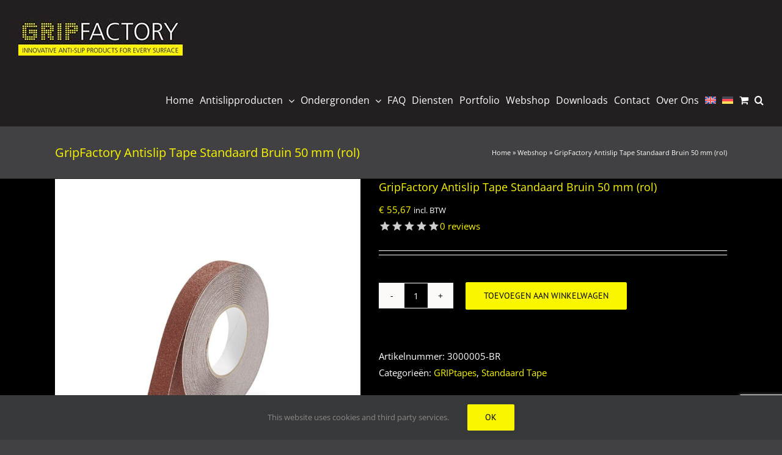

--- FILE ---
content_type: text/html; charset=utf-8
request_url: https://www.google.com/recaptcha/api2/anchor?ar=1&k=6LdSOngaAAAAAOx6CI1qS_XnIgeTpkOxId_zLngS&co=aHR0cHM6Ly93d3cuZ3JpcGZhY3RvcnlhbnRpc2xpcC5jb206NDQz&hl=en&v=PoyoqOPhxBO7pBk68S4YbpHZ&size=invisible&anchor-ms=20000&execute-ms=30000&cb=2bxlsr4zw31h
body_size: 48661
content:
<!DOCTYPE HTML><html dir="ltr" lang="en"><head><meta http-equiv="Content-Type" content="text/html; charset=UTF-8">
<meta http-equiv="X-UA-Compatible" content="IE=edge">
<title>reCAPTCHA</title>
<style type="text/css">
/* cyrillic-ext */
@font-face {
  font-family: 'Roboto';
  font-style: normal;
  font-weight: 400;
  font-stretch: 100%;
  src: url(//fonts.gstatic.com/s/roboto/v48/KFO7CnqEu92Fr1ME7kSn66aGLdTylUAMa3GUBHMdazTgWw.woff2) format('woff2');
  unicode-range: U+0460-052F, U+1C80-1C8A, U+20B4, U+2DE0-2DFF, U+A640-A69F, U+FE2E-FE2F;
}
/* cyrillic */
@font-face {
  font-family: 'Roboto';
  font-style: normal;
  font-weight: 400;
  font-stretch: 100%;
  src: url(//fonts.gstatic.com/s/roboto/v48/KFO7CnqEu92Fr1ME7kSn66aGLdTylUAMa3iUBHMdazTgWw.woff2) format('woff2');
  unicode-range: U+0301, U+0400-045F, U+0490-0491, U+04B0-04B1, U+2116;
}
/* greek-ext */
@font-face {
  font-family: 'Roboto';
  font-style: normal;
  font-weight: 400;
  font-stretch: 100%;
  src: url(//fonts.gstatic.com/s/roboto/v48/KFO7CnqEu92Fr1ME7kSn66aGLdTylUAMa3CUBHMdazTgWw.woff2) format('woff2');
  unicode-range: U+1F00-1FFF;
}
/* greek */
@font-face {
  font-family: 'Roboto';
  font-style: normal;
  font-weight: 400;
  font-stretch: 100%;
  src: url(//fonts.gstatic.com/s/roboto/v48/KFO7CnqEu92Fr1ME7kSn66aGLdTylUAMa3-UBHMdazTgWw.woff2) format('woff2');
  unicode-range: U+0370-0377, U+037A-037F, U+0384-038A, U+038C, U+038E-03A1, U+03A3-03FF;
}
/* math */
@font-face {
  font-family: 'Roboto';
  font-style: normal;
  font-weight: 400;
  font-stretch: 100%;
  src: url(//fonts.gstatic.com/s/roboto/v48/KFO7CnqEu92Fr1ME7kSn66aGLdTylUAMawCUBHMdazTgWw.woff2) format('woff2');
  unicode-range: U+0302-0303, U+0305, U+0307-0308, U+0310, U+0312, U+0315, U+031A, U+0326-0327, U+032C, U+032F-0330, U+0332-0333, U+0338, U+033A, U+0346, U+034D, U+0391-03A1, U+03A3-03A9, U+03B1-03C9, U+03D1, U+03D5-03D6, U+03F0-03F1, U+03F4-03F5, U+2016-2017, U+2034-2038, U+203C, U+2040, U+2043, U+2047, U+2050, U+2057, U+205F, U+2070-2071, U+2074-208E, U+2090-209C, U+20D0-20DC, U+20E1, U+20E5-20EF, U+2100-2112, U+2114-2115, U+2117-2121, U+2123-214F, U+2190, U+2192, U+2194-21AE, U+21B0-21E5, U+21F1-21F2, U+21F4-2211, U+2213-2214, U+2216-22FF, U+2308-230B, U+2310, U+2319, U+231C-2321, U+2336-237A, U+237C, U+2395, U+239B-23B7, U+23D0, U+23DC-23E1, U+2474-2475, U+25AF, U+25B3, U+25B7, U+25BD, U+25C1, U+25CA, U+25CC, U+25FB, U+266D-266F, U+27C0-27FF, U+2900-2AFF, U+2B0E-2B11, U+2B30-2B4C, U+2BFE, U+3030, U+FF5B, U+FF5D, U+1D400-1D7FF, U+1EE00-1EEFF;
}
/* symbols */
@font-face {
  font-family: 'Roboto';
  font-style: normal;
  font-weight: 400;
  font-stretch: 100%;
  src: url(//fonts.gstatic.com/s/roboto/v48/KFO7CnqEu92Fr1ME7kSn66aGLdTylUAMaxKUBHMdazTgWw.woff2) format('woff2');
  unicode-range: U+0001-000C, U+000E-001F, U+007F-009F, U+20DD-20E0, U+20E2-20E4, U+2150-218F, U+2190, U+2192, U+2194-2199, U+21AF, U+21E6-21F0, U+21F3, U+2218-2219, U+2299, U+22C4-22C6, U+2300-243F, U+2440-244A, U+2460-24FF, U+25A0-27BF, U+2800-28FF, U+2921-2922, U+2981, U+29BF, U+29EB, U+2B00-2BFF, U+4DC0-4DFF, U+FFF9-FFFB, U+10140-1018E, U+10190-1019C, U+101A0, U+101D0-101FD, U+102E0-102FB, U+10E60-10E7E, U+1D2C0-1D2D3, U+1D2E0-1D37F, U+1F000-1F0FF, U+1F100-1F1AD, U+1F1E6-1F1FF, U+1F30D-1F30F, U+1F315, U+1F31C, U+1F31E, U+1F320-1F32C, U+1F336, U+1F378, U+1F37D, U+1F382, U+1F393-1F39F, U+1F3A7-1F3A8, U+1F3AC-1F3AF, U+1F3C2, U+1F3C4-1F3C6, U+1F3CA-1F3CE, U+1F3D4-1F3E0, U+1F3ED, U+1F3F1-1F3F3, U+1F3F5-1F3F7, U+1F408, U+1F415, U+1F41F, U+1F426, U+1F43F, U+1F441-1F442, U+1F444, U+1F446-1F449, U+1F44C-1F44E, U+1F453, U+1F46A, U+1F47D, U+1F4A3, U+1F4B0, U+1F4B3, U+1F4B9, U+1F4BB, U+1F4BF, U+1F4C8-1F4CB, U+1F4D6, U+1F4DA, U+1F4DF, U+1F4E3-1F4E6, U+1F4EA-1F4ED, U+1F4F7, U+1F4F9-1F4FB, U+1F4FD-1F4FE, U+1F503, U+1F507-1F50B, U+1F50D, U+1F512-1F513, U+1F53E-1F54A, U+1F54F-1F5FA, U+1F610, U+1F650-1F67F, U+1F687, U+1F68D, U+1F691, U+1F694, U+1F698, U+1F6AD, U+1F6B2, U+1F6B9-1F6BA, U+1F6BC, U+1F6C6-1F6CF, U+1F6D3-1F6D7, U+1F6E0-1F6EA, U+1F6F0-1F6F3, U+1F6F7-1F6FC, U+1F700-1F7FF, U+1F800-1F80B, U+1F810-1F847, U+1F850-1F859, U+1F860-1F887, U+1F890-1F8AD, U+1F8B0-1F8BB, U+1F8C0-1F8C1, U+1F900-1F90B, U+1F93B, U+1F946, U+1F984, U+1F996, U+1F9E9, U+1FA00-1FA6F, U+1FA70-1FA7C, U+1FA80-1FA89, U+1FA8F-1FAC6, U+1FACE-1FADC, U+1FADF-1FAE9, U+1FAF0-1FAF8, U+1FB00-1FBFF;
}
/* vietnamese */
@font-face {
  font-family: 'Roboto';
  font-style: normal;
  font-weight: 400;
  font-stretch: 100%;
  src: url(//fonts.gstatic.com/s/roboto/v48/KFO7CnqEu92Fr1ME7kSn66aGLdTylUAMa3OUBHMdazTgWw.woff2) format('woff2');
  unicode-range: U+0102-0103, U+0110-0111, U+0128-0129, U+0168-0169, U+01A0-01A1, U+01AF-01B0, U+0300-0301, U+0303-0304, U+0308-0309, U+0323, U+0329, U+1EA0-1EF9, U+20AB;
}
/* latin-ext */
@font-face {
  font-family: 'Roboto';
  font-style: normal;
  font-weight: 400;
  font-stretch: 100%;
  src: url(//fonts.gstatic.com/s/roboto/v48/KFO7CnqEu92Fr1ME7kSn66aGLdTylUAMa3KUBHMdazTgWw.woff2) format('woff2');
  unicode-range: U+0100-02BA, U+02BD-02C5, U+02C7-02CC, U+02CE-02D7, U+02DD-02FF, U+0304, U+0308, U+0329, U+1D00-1DBF, U+1E00-1E9F, U+1EF2-1EFF, U+2020, U+20A0-20AB, U+20AD-20C0, U+2113, U+2C60-2C7F, U+A720-A7FF;
}
/* latin */
@font-face {
  font-family: 'Roboto';
  font-style: normal;
  font-weight: 400;
  font-stretch: 100%;
  src: url(//fonts.gstatic.com/s/roboto/v48/KFO7CnqEu92Fr1ME7kSn66aGLdTylUAMa3yUBHMdazQ.woff2) format('woff2');
  unicode-range: U+0000-00FF, U+0131, U+0152-0153, U+02BB-02BC, U+02C6, U+02DA, U+02DC, U+0304, U+0308, U+0329, U+2000-206F, U+20AC, U+2122, U+2191, U+2193, U+2212, U+2215, U+FEFF, U+FFFD;
}
/* cyrillic-ext */
@font-face {
  font-family: 'Roboto';
  font-style: normal;
  font-weight: 500;
  font-stretch: 100%;
  src: url(//fonts.gstatic.com/s/roboto/v48/KFO7CnqEu92Fr1ME7kSn66aGLdTylUAMa3GUBHMdazTgWw.woff2) format('woff2');
  unicode-range: U+0460-052F, U+1C80-1C8A, U+20B4, U+2DE0-2DFF, U+A640-A69F, U+FE2E-FE2F;
}
/* cyrillic */
@font-face {
  font-family: 'Roboto';
  font-style: normal;
  font-weight: 500;
  font-stretch: 100%;
  src: url(//fonts.gstatic.com/s/roboto/v48/KFO7CnqEu92Fr1ME7kSn66aGLdTylUAMa3iUBHMdazTgWw.woff2) format('woff2');
  unicode-range: U+0301, U+0400-045F, U+0490-0491, U+04B0-04B1, U+2116;
}
/* greek-ext */
@font-face {
  font-family: 'Roboto';
  font-style: normal;
  font-weight: 500;
  font-stretch: 100%;
  src: url(//fonts.gstatic.com/s/roboto/v48/KFO7CnqEu92Fr1ME7kSn66aGLdTylUAMa3CUBHMdazTgWw.woff2) format('woff2');
  unicode-range: U+1F00-1FFF;
}
/* greek */
@font-face {
  font-family: 'Roboto';
  font-style: normal;
  font-weight: 500;
  font-stretch: 100%;
  src: url(//fonts.gstatic.com/s/roboto/v48/KFO7CnqEu92Fr1ME7kSn66aGLdTylUAMa3-UBHMdazTgWw.woff2) format('woff2');
  unicode-range: U+0370-0377, U+037A-037F, U+0384-038A, U+038C, U+038E-03A1, U+03A3-03FF;
}
/* math */
@font-face {
  font-family: 'Roboto';
  font-style: normal;
  font-weight: 500;
  font-stretch: 100%;
  src: url(//fonts.gstatic.com/s/roboto/v48/KFO7CnqEu92Fr1ME7kSn66aGLdTylUAMawCUBHMdazTgWw.woff2) format('woff2');
  unicode-range: U+0302-0303, U+0305, U+0307-0308, U+0310, U+0312, U+0315, U+031A, U+0326-0327, U+032C, U+032F-0330, U+0332-0333, U+0338, U+033A, U+0346, U+034D, U+0391-03A1, U+03A3-03A9, U+03B1-03C9, U+03D1, U+03D5-03D6, U+03F0-03F1, U+03F4-03F5, U+2016-2017, U+2034-2038, U+203C, U+2040, U+2043, U+2047, U+2050, U+2057, U+205F, U+2070-2071, U+2074-208E, U+2090-209C, U+20D0-20DC, U+20E1, U+20E5-20EF, U+2100-2112, U+2114-2115, U+2117-2121, U+2123-214F, U+2190, U+2192, U+2194-21AE, U+21B0-21E5, U+21F1-21F2, U+21F4-2211, U+2213-2214, U+2216-22FF, U+2308-230B, U+2310, U+2319, U+231C-2321, U+2336-237A, U+237C, U+2395, U+239B-23B7, U+23D0, U+23DC-23E1, U+2474-2475, U+25AF, U+25B3, U+25B7, U+25BD, U+25C1, U+25CA, U+25CC, U+25FB, U+266D-266F, U+27C0-27FF, U+2900-2AFF, U+2B0E-2B11, U+2B30-2B4C, U+2BFE, U+3030, U+FF5B, U+FF5D, U+1D400-1D7FF, U+1EE00-1EEFF;
}
/* symbols */
@font-face {
  font-family: 'Roboto';
  font-style: normal;
  font-weight: 500;
  font-stretch: 100%;
  src: url(//fonts.gstatic.com/s/roboto/v48/KFO7CnqEu92Fr1ME7kSn66aGLdTylUAMaxKUBHMdazTgWw.woff2) format('woff2');
  unicode-range: U+0001-000C, U+000E-001F, U+007F-009F, U+20DD-20E0, U+20E2-20E4, U+2150-218F, U+2190, U+2192, U+2194-2199, U+21AF, U+21E6-21F0, U+21F3, U+2218-2219, U+2299, U+22C4-22C6, U+2300-243F, U+2440-244A, U+2460-24FF, U+25A0-27BF, U+2800-28FF, U+2921-2922, U+2981, U+29BF, U+29EB, U+2B00-2BFF, U+4DC0-4DFF, U+FFF9-FFFB, U+10140-1018E, U+10190-1019C, U+101A0, U+101D0-101FD, U+102E0-102FB, U+10E60-10E7E, U+1D2C0-1D2D3, U+1D2E0-1D37F, U+1F000-1F0FF, U+1F100-1F1AD, U+1F1E6-1F1FF, U+1F30D-1F30F, U+1F315, U+1F31C, U+1F31E, U+1F320-1F32C, U+1F336, U+1F378, U+1F37D, U+1F382, U+1F393-1F39F, U+1F3A7-1F3A8, U+1F3AC-1F3AF, U+1F3C2, U+1F3C4-1F3C6, U+1F3CA-1F3CE, U+1F3D4-1F3E0, U+1F3ED, U+1F3F1-1F3F3, U+1F3F5-1F3F7, U+1F408, U+1F415, U+1F41F, U+1F426, U+1F43F, U+1F441-1F442, U+1F444, U+1F446-1F449, U+1F44C-1F44E, U+1F453, U+1F46A, U+1F47D, U+1F4A3, U+1F4B0, U+1F4B3, U+1F4B9, U+1F4BB, U+1F4BF, U+1F4C8-1F4CB, U+1F4D6, U+1F4DA, U+1F4DF, U+1F4E3-1F4E6, U+1F4EA-1F4ED, U+1F4F7, U+1F4F9-1F4FB, U+1F4FD-1F4FE, U+1F503, U+1F507-1F50B, U+1F50D, U+1F512-1F513, U+1F53E-1F54A, U+1F54F-1F5FA, U+1F610, U+1F650-1F67F, U+1F687, U+1F68D, U+1F691, U+1F694, U+1F698, U+1F6AD, U+1F6B2, U+1F6B9-1F6BA, U+1F6BC, U+1F6C6-1F6CF, U+1F6D3-1F6D7, U+1F6E0-1F6EA, U+1F6F0-1F6F3, U+1F6F7-1F6FC, U+1F700-1F7FF, U+1F800-1F80B, U+1F810-1F847, U+1F850-1F859, U+1F860-1F887, U+1F890-1F8AD, U+1F8B0-1F8BB, U+1F8C0-1F8C1, U+1F900-1F90B, U+1F93B, U+1F946, U+1F984, U+1F996, U+1F9E9, U+1FA00-1FA6F, U+1FA70-1FA7C, U+1FA80-1FA89, U+1FA8F-1FAC6, U+1FACE-1FADC, U+1FADF-1FAE9, U+1FAF0-1FAF8, U+1FB00-1FBFF;
}
/* vietnamese */
@font-face {
  font-family: 'Roboto';
  font-style: normal;
  font-weight: 500;
  font-stretch: 100%;
  src: url(//fonts.gstatic.com/s/roboto/v48/KFO7CnqEu92Fr1ME7kSn66aGLdTylUAMa3OUBHMdazTgWw.woff2) format('woff2');
  unicode-range: U+0102-0103, U+0110-0111, U+0128-0129, U+0168-0169, U+01A0-01A1, U+01AF-01B0, U+0300-0301, U+0303-0304, U+0308-0309, U+0323, U+0329, U+1EA0-1EF9, U+20AB;
}
/* latin-ext */
@font-face {
  font-family: 'Roboto';
  font-style: normal;
  font-weight: 500;
  font-stretch: 100%;
  src: url(//fonts.gstatic.com/s/roboto/v48/KFO7CnqEu92Fr1ME7kSn66aGLdTylUAMa3KUBHMdazTgWw.woff2) format('woff2');
  unicode-range: U+0100-02BA, U+02BD-02C5, U+02C7-02CC, U+02CE-02D7, U+02DD-02FF, U+0304, U+0308, U+0329, U+1D00-1DBF, U+1E00-1E9F, U+1EF2-1EFF, U+2020, U+20A0-20AB, U+20AD-20C0, U+2113, U+2C60-2C7F, U+A720-A7FF;
}
/* latin */
@font-face {
  font-family: 'Roboto';
  font-style: normal;
  font-weight: 500;
  font-stretch: 100%;
  src: url(//fonts.gstatic.com/s/roboto/v48/KFO7CnqEu92Fr1ME7kSn66aGLdTylUAMa3yUBHMdazQ.woff2) format('woff2');
  unicode-range: U+0000-00FF, U+0131, U+0152-0153, U+02BB-02BC, U+02C6, U+02DA, U+02DC, U+0304, U+0308, U+0329, U+2000-206F, U+20AC, U+2122, U+2191, U+2193, U+2212, U+2215, U+FEFF, U+FFFD;
}
/* cyrillic-ext */
@font-face {
  font-family: 'Roboto';
  font-style: normal;
  font-weight: 900;
  font-stretch: 100%;
  src: url(//fonts.gstatic.com/s/roboto/v48/KFO7CnqEu92Fr1ME7kSn66aGLdTylUAMa3GUBHMdazTgWw.woff2) format('woff2');
  unicode-range: U+0460-052F, U+1C80-1C8A, U+20B4, U+2DE0-2DFF, U+A640-A69F, U+FE2E-FE2F;
}
/* cyrillic */
@font-face {
  font-family: 'Roboto';
  font-style: normal;
  font-weight: 900;
  font-stretch: 100%;
  src: url(//fonts.gstatic.com/s/roboto/v48/KFO7CnqEu92Fr1ME7kSn66aGLdTylUAMa3iUBHMdazTgWw.woff2) format('woff2');
  unicode-range: U+0301, U+0400-045F, U+0490-0491, U+04B0-04B1, U+2116;
}
/* greek-ext */
@font-face {
  font-family: 'Roboto';
  font-style: normal;
  font-weight: 900;
  font-stretch: 100%;
  src: url(//fonts.gstatic.com/s/roboto/v48/KFO7CnqEu92Fr1ME7kSn66aGLdTylUAMa3CUBHMdazTgWw.woff2) format('woff2');
  unicode-range: U+1F00-1FFF;
}
/* greek */
@font-face {
  font-family: 'Roboto';
  font-style: normal;
  font-weight: 900;
  font-stretch: 100%;
  src: url(//fonts.gstatic.com/s/roboto/v48/KFO7CnqEu92Fr1ME7kSn66aGLdTylUAMa3-UBHMdazTgWw.woff2) format('woff2');
  unicode-range: U+0370-0377, U+037A-037F, U+0384-038A, U+038C, U+038E-03A1, U+03A3-03FF;
}
/* math */
@font-face {
  font-family: 'Roboto';
  font-style: normal;
  font-weight: 900;
  font-stretch: 100%;
  src: url(//fonts.gstatic.com/s/roboto/v48/KFO7CnqEu92Fr1ME7kSn66aGLdTylUAMawCUBHMdazTgWw.woff2) format('woff2');
  unicode-range: U+0302-0303, U+0305, U+0307-0308, U+0310, U+0312, U+0315, U+031A, U+0326-0327, U+032C, U+032F-0330, U+0332-0333, U+0338, U+033A, U+0346, U+034D, U+0391-03A1, U+03A3-03A9, U+03B1-03C9, U+03D1, U+03D5-03D6, U+03F0-03F1, U+03F4-03F5, U+2016-2017, U+2034-2038, U+203C, U+2040, U+2043, U+2047, U+2050, U+2057, U+205F, U+2070-2071, U+2074-208E, U+2090-209C, U+20D0-20DC, U+20E1, U+20E5-20EF, U+2100-2112, U+2114-2115, U+2117-2121, U+2123-214F, U+2190, U+2192, U+2194-21AE, U+21B0-21E5, U+21F1-21F2, U+21F4-2211, U+2213-2214, U+2216-22FF, U+2308-230B, U+2310, U+2319, U+231C-2321, U+2336-237A, U+237C, U+2395, U+239B-23B7, U+23D0, U+23DC-23E1, U+2474-2475, U+25AF, U+25B3, U+25B7, U+25BD, U+25C1, U+25CA, U+25CC, U+25FB, U+266D-266F, U+27C0-27FF, U+2900-2AFF, U+2B0E-2B11, U+2B30-2B4C, U+2BFE, U+3030, U+FF5B, U+FF5D, U+1D400-1D7FF, U+1EE00-1EEFF;
}
/* symbols */
@font-face {
  font-family: 'Roboto';
  font-style: normal;
  font-weight: 900;
  font-stretch: 100%;
  src: url(//fonts.gstatic.com/s/roboto/v48/KFO7CnqEu92Fr1ME7kSn66aGLdTylUAMaxKUBHMdazTgWw.woff2) format('woff2');
  unicode-range: U+0001-000C, U+000E-001F, U+007F-009F, U+20DD-20E0, U+20E2-20E4, U+2150-218F, U+2190, U+2192, U+2194-2199, U+21AF, U+21E6-21F0, U+21F3, U+2218-2219, U+2299, U+22C4-22C6, U+2300-243F, U+2440-244A, U+2460-24FF, U+25A0-27BF, U+2800-28FF, U+2921-2922, U+2981, U+29BF, U+29EB, U+2B00-2BFF, U+4DC0-4DFF, U+FFF9-FFFB, U+10140-1018E, U+10190-1019C, U+101A0, U+101D0-101FD, U+102E0-102FB, U+10E60-10E7E, U+1D2C0-1D2D3, U+1D2E0-1D37F, U+1F000-1F0FF, U+1F100-1F1AD, U+1F1E6-1F1FF, U+1F30D-1F30F, U+1F315, U+1F31C, U+1F31E, U+1F320-1F32C, U+1F336, U+1F378, U+1F37D, U+1F382, U+1F393-1F39F, U+1F3A7-1F3A8, U+1F3AC-1F3AF, U+1F3C2, U+1F3C4-1F3C6, U+1F3CA-1F3CE, U+1F3D4-1F3E0, U+1F3ED, U+1F3F1-1F3F3, U+1F3F5-1F3F7, U+1F408, U+1F415, U+1F41F, U+1F426, U+1F43F, U+1F441-1F442, U+1F444, U+1F446-1F449, U+1F44C-1F44E, U+1F453, U+1F46A, U+1F47D, U+1F4A3, U+1F4B0, U+1F4B3, U+1F4B9, U+1F4BB, U+1F4BF, U+1F4C8-1F4CB, U+1F4D6, U+1F4DA, U+1F4DF, U+1F4E3-1F4E6, U+1F4EA-1F4ED, U+1F4F7, U+1F4F9-1F4FB, U+1F4FD-1F4FE, U+1F503, U+1F507-1F50B, U+1F50D, U+1F512-1F513, U+1F53E-1F54A, U+1F54F-1F5FA, U+1F610, U+1F650-1F67F, U+1F687, U+1F68D, U+1F691, U+1F694, U+1F698, U+1F6AD, U+1F6B2, U+1F6B9-1F6BA, U+1F6BC, U+1F6C6-1F6CF, U+1F6D3-1F6D7, U+1F6E0-1F6EA, U+1F6F0-1F6F3, U+1F6F7-1F6FC, U+1F700-1F7FF, U+1F800-1F80B, U+1F810-1F847, U+1F850-1F859, U+1F860-1F887, U+1F890-1F8AD, U+1F8B0-1F8BB, U+1F8C0-1F8C1, U+1F900-1F90B, U+1F93B, U+1F946, U+1F984, U+1F996, U+1F9E9, U+1FA00-1FA6F, U+1FA70-1FA7C, U+1FA80-1FA89, U+1FA8F-1FAC6, U+1FACE-1FADC, U+1FADF-1FAE9, U+1FAF0-1FAF8, U+1FB00-1FBFF;
}
/* vietnamese */
@font-face {
  font-family: 'Roboto';
  font-style: normal;
  font-weight: 900;
  font-stretch: 100%;
  src: url(//fonts.gstatic.com/s/roboto/v48/KFO7CnqEu92Fr1ME7kSn66aGLdTylUAMa3OUBHMdazTgWw.woff2) format('woff2');
  unicode-range: U+0102-0103, U+0110-0111, U+0128-0129, U+0168-0169, U+01A0-01A1, U+01AF-01B0, U+0300-0301, U+0303-0304, U+0308-0309, U+0323, U+0329, U+1EA0-1EF9, U+20AB;
}
/* latin-ext */
@font-face {
  font-family: 'Roboto';
  font-style: normal;
  font-weight: 900;
  font-stretch: 100%;
  src: url(//fonts.gstatic.com/s/roboto/v48/KFO7CnqEu92Fr1ME7kSn66aGLdTylUAMa3KUBHMdazTgWw.woff2) format('woff2');
  unicode-range: U+0100-02BA, U+02BD-02C5, U+02C7-02CC, U+02CE-02D7, U+02DD-02FF, U+0304, U+0308, U+0329, U+1D00-1DBF, U+1E00-1E9F, U+1EF2-1EFF, U+2020, U+20A0-20AB, U+20AD-20C0, U+2113, U+2C60-2C7F, U+A720-A7FF;
}
/* latin */
@font-face {
  font-family: 'Roboto';
  font-style: normal;
  font-weight: 900;
  font-stretch: 100%;
  src: url(//fonts.gstatic.com/s/roboto/v48/KFO7CnqEu92Fr1ME7kSn66aGLdTylUAMa3yUBHMdazQ.woff2) format('woff2');
  unicode-range: U+0000-00FF, U+0131, U+0152-0153, U+02BB-02BC, U+02C6, U+02DA, U+02DC, U+0304, U+0308, U+0329, U+2000-206F, U+20AC, U+2122, U+2191, U+2193, U+2212, U+2215, U+FEFF, U+FFFD;
}

</style>
<link rel="stylesheet" type="text/css" href="https://www.gstatic.com/recaptcha/releases/PoyoqOPhxBO7pBk68S4YbpHZ/styles__ltr.css">
<script nonce="4Fe9JXIW2RWZ2Qr_SLCZ2A" type="text/javascript">window['__recaptcha_api'] = 'https://www.google.com/recaptcha/api2/';</script>
<script type="text/javascript" src="https://www.gstatic.com/recaptcha/releases/PoyoqOPhxBO7pBk68S4YbpHZ/recaptcha__en.js" nonce="4Fe9JXIW2RWZ2Qr_SLCZ2A">
      
    </script></head>
<body><div id="rc-anchor-alert" class="rc-anchor-alert"></div>
<input type="hidden" id="recaptcha-token" value="[base64]">
<script type="text/javascript" nonce="4Fe9JXIW2RWZ2Qr_SLCZ2A">
      recaptcha.anchor.Main.init("[\x22ainput\x22,[\x22bgdata\x22,\x22\x22,\[base64]/[base64]/[base64]/[base64]/[base64]/[base64]/[base64]/[base64]/[base64]/[base64]\\u003d\x22,\[base64]\\u003d\\u003d\x22,\[base64]/[base64]/wrs9w6nCr8OKw6wGESvCj8Oyw5vCtA7DgcKdB8Obw4vDjcOuw4TDlsKpw67Djg0xO0kEEcOvYSLDnjDCnlMgQlAcUsOCw5XDo8KTY8K+w5EhE8KVJ8KZwqAjwrMffMKBw70kwp7CrHgGQXMkwq/CrXzDiMKqJXjClcK+wqE5wqzCkx/DjSQVw5IHP8K/[base64]/[base64]/w47ChcKybMKzWm1WwovCs8KlNsKFf8OXfiDDlhfCt8OOwoXDjMOwCxR7w4fDnMO8wp9ew7vCicO6wrrDksKqLl/DkUTCuVvDj2rCm8KaG1bDvl4pe8Oyw6U5PcOddMKtw51Cw4rDjGvDjy4Pw5zCt8Osw6MxdMKdFRI6AcOiFkbCjmTDp8KDWzsfYcK1cA82wpVlWkPDsn0pFFHCkcOCwrY0GlHCnW7CmVPCvh4Pw59jw6/DssK6wqvCn8KDw5jDuW/Cr8KuM37DvsOVI8K1wporKcKhQMOJw6Axw4IrHynDl1bDt18+Y8KpL07CvT/Dil0/cyZew4BYwphWwrpAw5zDilPDusKrw7wDUMKFCEPCiyRZwqnClMO4dnt5RMOQPsOEYkDDusK3JjNgwog3AcK6Q8KBFm1JGcOJw5DDgnJRwq4bwo/DkWDDuznDlhwQRy3CvsKXwozDtMKlM3XDg8OuSzRqOCcDwojCrsKKRsO3FQPCscOkOzRGVBQxw6cSd8KVwp/CmsO+wqBmWsKjMW4NwpzCsCVEcsKSwrbDnUw+C21Sw7HCnMKDI8O7w7rDpFZdH8OFYVrDkQvCoUQawrQyGcKpAcOuw6/[base64]/[base64]/[base64]/CsA7DvsKPw78ydsOGRwXClsOjw6xSR2V4w6YESsOxwoXCvibDoMORw5HCsivCu8K+U1rDrSrClDHCtAhCZcKZe8KTXcKXTsK3w4lyHcOpRWdYwqhqPMK4w6LDgjQCP2Mib3MZwpfDtcKRw6dtRcOpGUwMKBsjWcK/Dgh+Dg4eE1FPw5c7U8OrwrQMwo3CrcKOwpF0TX0WNMKGwptwwqjDnsOAe8OQe8O4w6nCssKVCmwiwrTDpMK/esKsQcKcwp/CoMOHw4pxQVQEUMO5fzNeLl8Lw4vCkcK1am1VUGBNe8Kbw5Zgw4dgwogKw798w7XCiRtpE8KPw59eUsOFwrDDrjQZw73DpWfCt8KDSUXDqMOrSC9Ew6Bswo5Kw4pHe8KFf8O+Fn7CrsOiGsOKXzACfcOrwrAUw4FmP8KmRVYvw5/[base64]/Dp8O+w4R5wpIfbhEYL1jDo8KjdWTDscOawojCgznCkC7CqMOoCcKAw40cwonCp3cxFR4Iw67CjyzDn8K2w5/Com8Cwpsww5NvcsOkwqTDiMO8MMOgwptQwqwhw64HdBRfJlzDjXXCgELCtMOLJMOxLxAmw4puDsOVeS9bw4DCvsOHGkbCqsOUAThCFcK5d8OcaX/CqEtLwps0My/DqxwsSjfCuMOnT8OQw47Djwg2woAFwoIUwrfDqGAewqLDvcK4w7hRwoXCsMKYw6kVC8ObwqTDlWICesKiacK7EgMLwqFXWyLDk8OiYsKOw51IQMKlYFHDgmDCqsOpwo/CvsKywp9fP8Ooc8Kawo3DkMKQw7w9w5bDrjzCusO9wpcTU2FnPxVNwqvCo8KDZ8OuBsKuNxTCqSXCj8KMwrwjwq0qN8O1Wxtpw53CsMKIYysZaxLDlsKeOEXChFdtZ8KjF8K9QFh+w5vCn8Kcwr/DnhJfacOAwpbDncOPwqUpwo9Iw6Eqw6LDr8OkQsK/[base64]/[base64]/DuWs+wo/DhcOtw6HCjcOIU8Oiwo/DjsKPwpdzfcOqWzdtw4bCtsOKwrfCmGsiLgIJGsKZJkjCjcKgXg/DvcKww6PDlsKiw4PCi8OxEcOqwqjDosK1MsK+eMKmwqU2IG/[base64]/Co07CkinCgcKMcCfDs3Nhw4HCmgcew4TDo8Kzw7bDgy3CgMO0w5NGwpbDq3HCpsOrNQJ+w53DrDrCvsKKXcK8OsObLynDqFlnT8K8TMOHPjfCrcOGw4RIBXvDvlgzTMKYw7LCmMKaHsOmP8OTDsKow7fCh3PDuB7Dn8OqdsOjwqpDwofCmzpmch/DoRHClmh9bEh9wrrDjHPCssOEEGTCu8K1bcOGVMKqUTjCkMOgwr3CqsKzBSzDl3nDlERJw5jCq8KCwoHCv8KBwr9aeyrChcKawo11CcOsw6DDsg3DpMO+wp3DjlUtaMOVwoofLsKnwonCqEtNGF3Dm2Q8w5/[base64]/CsG80wp9/w4NGw4fCo8Knwo9PwpLCl08OdnQHwrxvw43Ds1nCp0B/w6fCpD9WDXrDumxFwqbCh23DvsOVXDx7I8OHwrTCqcKEw70HEsKPw6vClmjCoCTDpUcdw5NFUncGw65qwooFw7YhNsKhdyPDq8OyXgPDqEfCtwnDtsK/Fz8/w5bDh8OFcGfDt8K6bsKrwq8ubcORw4knZlwgUS1Sw5LCicOVUcO6w7HCiMO4V8O/w4ByEMOYCHfCg2/DhmrCmsKWwp3ChxJFwoRJCsKXb8KlCcKoP8OHRmvDocO8wqABATbDhix5w7fCphBYw7RtaltRw7Qxw7lXw7HCuMKsasKvEhYtw7YnOMO0wp/ClMOPRGLCuEkmw755w6/DusOCTmrDtMK/Q1zDl8O1wqfDqsOiw6DCq8KIU8ORGHTDkMKVLcKYwo4jGEXDlsO1wp0ze8K2wozDthgPG8ORXcK4wrPCjsKUDC3Ci8KTAMKCw4nDshXCuDvDoMONDyoawr7DusO/dz9Rw6dIwrQ7MsOiwrMMEMKhwobCqRfCmBExPcK6w7rCoQ9Rw6LCrANjw5Vtw4wew7IHJA3CjEbDhBTChsORYcO2TMKPw53Dj8OywowKwpHCssKhG8OZwptGwoZ6EgUrGEcJwrXCvcOfGg/DlcKXCMKYCMKfNnbCucOtwoXCt24xKDjDjsKMf8OJwo0gcgbDilttwrHCqCrCsF3DnMORC8OscUbDlx/CkhTDl8Ovw5HCtMOVwqLCtD4rwqLCv8KHPMOqwpBWGcKRasKtw4UxRMKVwrtGfcKMw6/CuTMJODrCqcOsSBtJw7UTw7LCosK/IcK5w6VAw4rCs8KAFF4tJcOEWMOYwp/DrXnCkMK0w7XCmsOXAMOewp7DtMKWFTXCjcKUBcOBwqcsDzUlAcONwpZeH8OrwpfDvQTClMKIXBDDvErDjMKqM8KXw77DucKMw4sZw4gEw6Ybw50Owr7DmldQwq/Dn8OYbDtaw4ctw548w4Msw5UyC8K5wrDDpSVdRcKiIMOKw4nDksKVO1DCrFDCh8OkC8KPYQbCqcOZworDuMOwRWPDq20/wpYWw73CuHVcwogybw3Du8KQAMOIwqLCpyNpwoQ4IyTCpAPClioPHMOQLBTDkhbDhmvCjcK9b8KEfl/[base64]/Ck8KJdsOyw6jDn1jCsTzDnTTDsETCs8Knw6XDsMKgw502woHDh1bDksK3Lhsuw5gOwpfCo8O5wqDChcOvw5Fmwp3DuMKYKk/CnzvClU5zDsOyWcO4FGxnEAfDlFsxw6YzwqLDkksNwogRwotqHhXCrsKvwp/ChsONTMO7TsO1fkLDpWnCmUnDv8K2K3nCv8OGEjFZwpzCvHPCtcK0wp3DninCoSI8w7FNS8OEd3Y+wp5yZyTCmMK6w7Jjw48pby7DrHpbwpIuwrjDk2rDp8Kww5trLALDgz7CpMKuLMKmw7R6w4U4JMOhw5nChEvDqTLDjcONQsOqUW/[base64]/ajbCoMOXwq/DsHArw5TDtHvCmsOEw7rCtTrDuH7DmsKiw799AcOWPMK2wrppelPCnEIna8O2wpEmwoHDkj/[base64]/Di0dOw79fC8OCT23CrFnCtcO3w7VYw5rCh8Kiwp7Cn8KyRH7DiMKIwpsZMMOew4rDmWEhwoYWNAcUwpJDwqrDiMOeQhQTw49Aw7jDv8KaM8OEw7Bew5AaL8K+wogGwpHDqDFdDhhGwoEXw7fDvsO9wo/CnWoywoVmw4HCtmnDrcKawrkCR8OnKxTCsGcydFTDgMOYJ8Kvw4pBQ2bClDA5WMOfwq/CisKuw53CkcK0wrrChcOYLgzCnMKNLcKAwqnChTp/EsOTw6bCs8O4wrzCtH/DlMOJEiYNYMOGKMO5dTxII8ORNB7DkMKjCDpAw60FcBZhw5rCg8KVw5jDsMKdHCp/[base64]/DgBnCjMO1HXLDnHRsXsKUwqjDgA49UAjCr8OOw5QxU3EcwrLDkxXDohpsEHVEw5PDrSUORWpLbSLChXJlw47DmVTDhBLDnsKDwofDmVUZwqxOMcOAw4DDpcKWw5fDm1gDwqlew4zDn8KfH2smwo3DsMOsw5/[base64]/DhDAsJcKqRF/DiMOATHbDiCjCmsO2wqUYw7nDk8OVwqADd8K0w54GwpbCiHfCqMOAwpIoZMOFPRvDh8OMaFITw7ppZWPDoMKtw5rDqsOkwrY6fMKZLQYUwro8wqgzwoHDvzgLKsONw6TDl8Ovw7rCucOKwpXDjS9IwrrDicOxwqVnLcKVwoV/w43DjkvCgsKawqbDt30tw5tHwr7CoCzCm8KkwrpKR8OjwrHDmsOYdQvCkRMcwr/CulYFfsO2wpUDZHrDi8KGek3CtMO8TsKQGcOSQ8KdJnLCusK/wrzCn8Kuw6LCn3Nbw6ZGwo4SwpM6EsK2woMzf2/Cq8Obf0HCozovYywiSATDkMKjw6jCmMOWwp7CgFrChhVOGR/CiWdpPcKaw4XDtMOhwq/Dt8O+KcOuTybDs8KWw7wnw6hMIMO/[base64]/[base64]/Cv1jDqHdjw7MKwqvCp2IOw5fDjcO6w74rL2bCvXDDl8OzcErDtsOQw7cIKcOxw4XDiBR5wq4hw73CgMKWw5gIw7EWKVPCu2sCw5Fkw6nDscOlFz7Co20lZRvCn8OFw4Q0w6HCtFvDv8OxwqjDnMKnAUdowrZBw4IjA8OGesKxw4LChsONwr/[base64]/[base64]/[base64]/[base64]/CoRvDgMKTASHDtcK5w77Cg8OJw4fCnMKewq09wqAtwrdQaSFcw4QXwqsPwqHDozDCr2dEBCVsw4fDrz1sw5jDjcOAw5zDpyUbNsKlw6kUw6/ChMOaNsOaKCbCuyPDqnLDpS8xw5NCwrnDljVAfMOabMKodsKGw45mZFBNGUDDhcONBzkkwp/DhQfCoQXCkcKNWMOHw5xww5lDw5B4w7vClyjDmwxoQkUBG0jDgh7DogLCoApmDsKSwphLwrzCi0XCm8K8w6bDnsOvXxfCh8KLwo17w7bCocKww6w7ecKIA8OwwqTCsMKtwo1Nw7ZCFsKlwq/DncKBRsKXwqwWNsKww40tYjvDrG/DlMOHc8O/MsO0wrTDiDg+RcK2f8O8wqRsw7B0w6tTw7NRK8KXVl/[base64]/CgFfCosKzw7szw70YwpgEJcO+wpsCw7lEw5TDmFgFecKBw4RHw6QuwpzCi0IMASXCrsKtanA3w4LDs8O+wr3CuEnDscKmCGgjFG0gw759wrnDqg7ColBiwqtJanLCm8KwUMOpZsKiwpPDqcKPw5/CpTDDgnw5w7rDhsKxwod+fcK5GFHCrsOiFVvDkwl8w4xOwrIUDyHCkVdawrnCuMK0wodow6R7wpjDsnUrb8OPwoYpwoRZwrICXQTCsWzCrA97w7/CoMKMw6rCt34NwpkxNR/DuCjDi8KRZcOXwpzDnjrCv8OBwrsWwpZbwrlUCW7CgFQQKMOIw4YNSE/DocKnwotnw5YxN8K1MMKBeQsLwoZuw74Lw4Ijw5VCw6MUwobDlcKCPMOGXsO8woxDSMKNBsK5wrhdwrrCnMOcw7LDrGXCosOnTFUXeMKEwo/[base64]/CjMOSU8OuBDLDj8KNZ8O2w7N1woPDs07CsMOhwoPClj3CocKIwpLCiVrDrkTCo8O6w7rDqcK+EsOYFsKFw5c3GMOLwoBOw4zCp8KgSsOpwr/DjAJXwqHCsjIVwpwowqPCiBVwwpfDi8O0wq1CbcKxWcOHdArCtRB5XUw7OsOMIMK1w7IpfBLCkE/DjkbDscOUwqTCihsFwoTDkWTCuxjCksKlOsONSMKfwpXDk8OKV8Kmw6TCnsK2LMKHw7ZwwrYrC8KUNMKLQcOtw4IsaWHCvsOfw4/[base64]/UsO3wroawrXCql02bmjDqwN1wqnDvMK3w6M7woHCqmRYV8OxVMK+CEsKwqNyw4jDrcOAeMOwwpZOwoMkX8KMwoAiGC87YsKiIMKHw4zDjsODLsOhbkrDvlNPMw0NZmhbwqnChcO9H8KQGcOUw5rCrRjCgn/CjCJcwrxJw4LDoHgfHTllXsOWfzdHw57Cp3PCsMO8w6d1wp/Co8Kiw5fDnMKSw7F7wozCpVNRwpjDncKnw6DCp8Onw4nDqTIJwoQtw6/DhsOkw4zDjkXCs8KDw71cMX8/IgDDgElhREjDuDXDvydFVcK4w7DDjHTChwJhOsOHwoNLCsK/[base64]/Ds8KAdMOnw5ZQwrdpKsKXwobDicOLwp3CucOaVC1yemxAwqIOUUzCumYhw4nCnmEaR2TDmcK8BSQPBVrDssOrw4oew4LDi0nDoHfDggzCu8OdczgROkh5BHofScK8w6ZHCyY5ScKmRMOLBMOew7kWcWgCZQdmwqXCgcOmHH0DBzjDjMK6wr0Mw6/DhVdqw483BRs9QMO/wqsSZsOWZCNMw7vDoMKBwpVNw51cwpdyM8Kow6bDhMOBBcOUPGhrwqLCpMKsw47DgkbDiiLDtcKFU8O4EHIYw6rCpsKXwpQAGX1ewpzDjX/CjMKrfsKPwqZmRz/DiBLCq34dwoQSXzd9w68Ow4TCosK4QE/Cq3bCi8O5SCHDkwnDj8Opwp1Twq/DjcK3DnrDmBYVbxnCtsOhwrHDn8KJwpVBSMK5VsK1woo8XgszZ8KWw4YAw5l5P0EWPQQ8U8O4w50YXhMiCm/Cq8O6c8K/wq7DmG7CvcKMSivDrhvCrGkEa8O3w79Qw7/CpcK3w59vwr9rwrcDL1dicD5Ub1HCksK9NcKJAyplFsOiw7IXecOfwr8yd8KiCQ1Iwqt0VsOlwpXCicKqHAJ3woxFwrfCgBDCmsKfw4x6Yw/CtsK7wrDCpCN1ecK3woXDuHbDpsOew7ofw4hrGljDuMK7w43CsFvCmcKHTMO2HBMowo3CqjkacQkEwrV2w7vCpcOtwpnDhMOKwr3Ct2rCscOvw54mw5sSw6toH8O6w7PCgh/CiDHDiTV7L8KFAcKSfX4Ew5I0WcKbwrk5wrodbsODw4RBw5RIRcK9w7p/AcKvCMOKw6xNwroAFMKAwrs6TQ00XV5Hw4QZAwjDgnADwqPDvGvDg8KGOjHCoMKNwoLDtMOowpwPwoBZeQ94KHYrD8O9wrxmRQZRwp4pB8OzwonCuMOMNyDCvsKkwqkbERvDrwUJwrYmwoJQGMKxwqLCjAsiScO7w4ESwpTDszXDjMO/LcKEQMOOJUHCohXCiMOUwq/CizIPKsOPw5LClMKjMFDDqsO9wrFZwobDmMOHK8OMw7/Ci8O8wpDCisO2w7PDscOkbMOUw4zDgW9HPUvCs8KUw6/DscObKT89L8KHdkMHwpV+w6rDsMO4w7HCqFvCiWchw6MkBsK6JcOCXsKkwpEUwrjDsW0awr9Aw7zCnMKUw6o+w6JpwrTCp8O+a2sXwrhsasOrV8OKfcOXYHDDnRMtWsO/[base64]/[base64]/CvsKkwrJrbsOqZ2gyQcK7wrFAwo7DgcKZwpvDkiEZK8Knw47CnsKQwoY/wpAvXsK5VWjDoUrDsMKWwovCisKWwqN3wprDvlvCkCbDlcKgw79DamdGaXXCm2jCmi3CosKlwqTDvcOwHcOGTMONwohNL8KtwotZw6lHwoVdwqRDeMONw6rClSHDhsOaREEiD8KiwqDDuytiwr1vesKOHMOKdDLCn1l1IFLClzdiw4gRcMK+EMKFwrzDuWzCnT/Du8KgfMONwoXCk1rCgmPCg0zCvz5sNMK+wpLCqm8vwrhBw4XDg3YDG0wcRyYnwozCoBrDp8OqCQvCh8OtGxJgwpt+wo9Kw5kjwpHCqFRKwqDDoj/[base64]/ChsO+w7lWA2tORHFewqZow7VDCcK6Omxow6cFwrh0cRvCv8O3wr0/[base64]/FxPCssKUw6lBVcKwUWB4woIhZ8OSwpDCj3k5wrrCuHvDvMKCw7MLPAXDnMKzwokKWCrDssOnFMOvQ8OlwoABw60SOBvDnMOkJ8OMDsOmKmbDtlMzw5PCjMOgEVzChV3Clw5nw4nDgykEKsO/YsOowrbCjXh2wp3DlEvCsWfCpWjDvFXCpRXCn8KQwpQ7XsKbYCXDqRzCo8KldcOIVmDDnxzCpGfDk3XCmcOhPQhDwo1xw4LDiMKmw6zDl0PCpsOew6rCicOOVgTDoRzDl8OsJMOlYsONQsKbQ8KOw6/Dr8Opw5BGd03Cmg3CmsOpRsKmwqfCuMO1O1Q8XsOhw78cThsYwqBABRzCqMObOcKpwqs/WcKCw7wBw7nDk8Kew6HDpsOfwpDCt8KTRmDChyVlworDtALCkVnDmMKkC8Osw7R+PMKKw6hvfMOvw6ZvYlIlw7pqw7TCpcKMw6nDs8ObejQBScO2wq7Cl33Cj8KcbsK/wrHDi8OTw6rCtjrDlsOHwpAWP8OQW1hJBcK5Hx/DqAIzfcOjaMKGwpI1YsOfwo/CikQnJHkbw400wpnDlcKLwp7CrMKjFF1IVcKuw7kmwoLDlUZmfMKzwpnCtcOiOmtbF8OHw7pmwoXCtsKxNV3CqWTCp8KjwqtWw5DDmcODeMK2Ow/DnMOtPm/Cu8O9wp/CtcKLwrRuw7/CmMKyF8K0FcKRMljDocO8XMKLwrgkfhxww7bDtMOYAkNmBsObw69PwoPCucOAccO1w6Eew7I6SElhw5hRw79CKARBw5YOwpfCn8KZwqfDkcOgDxnDq2TDr8KIw70+wpMRwqYbw5gUw6hdw6jDlsOlT8ORT8KxQz0+wrLDvsOAw7PDv8O7wpZEw6/CpcOgdRsgEcKyB8OdQEEtw5XChcOHEMK3JTkOwrXDuDzCh1AEF8KLVDdUwr/CgsKZwr3Cm0R3woQEwqfDvGLCiC/CtMKRwovCsB9eZsOhwqXDhAbCnUFpw4taw6LDmsOmIA1Vw6w/[base64]/RnrCnFvCiMOpOio8EVDDmh3Cj8KzXBfDsnfDiMOwTsKFw4UUw7bDpsO2wqRWw43DhRFpwqHCuivCihTCo8Oaw5paSyvCq8KBw4TCgA3Dn8O/CMOTwqcTfMOuIUPChMKQwpzDkkrDsEREwrs8Ins6NX94wr9HwrnDqEcJFsKDw4tSScKQw5fCksOrwprDuy1OwoYWwrAswqozWRrDrysROMKnwpLDhS/DrRttBVrCosO+SMO9w4XDh1XDv1xkw7k5w7jCvjbDsFPCvcObD8O/wowAfkXClMOfOsKHd8K7YsOcXMOvAsKzw7/Dt0Z2w4NjU0sjwq5ewp0AaHYkH8K+EMOjw43DvMKcClTCrhR1fHrDogbCtljChsK9YsOTcWzDmRxtM8KGw5PDrcKcw6YQfgpjwokySCXCoUpiwotXw59VworCl3HDpMO/wo3CiF3DjFNuwobDkMKmWcOkD0DDmcKYw6MdwpXCp20nf8KlM8KWwp8+w54mwqMxI8KxaAEJw6fDjcK1w6/[base64]/CsMOWdx1xwqw/Wk0SwpJGa8KNbsK5w6E2DMOMHAXCsUhLPR/DlsOvVcKyUgsCTwLDgcOCNEDCq0rCgX3CqmkiwrrDqMO8dMOvw5jChcOsw6fDrk0Ow4XCuwbCoy3DhSF9w50pw6LCpsKAw6/Dn8OcP8KFwqXDmcOPwoTDjWRmQCfCvcKtYMOrwqckWHNXw6lpEUbCvcOjw4jDqcKPPHTCpCjDvl7Cs8OOwpsrZAfDncONw5d5w5PDikEhDsO9w64UcQbDrX9Lwo3ClsOtAMKhZsKww4cZS8OOw7/DosO0w6A2a8Kpw4rDkyh+XsKbwpzCkVLDnsKgf2VCV8O9McO6w7ddGMKvwqY+WHYWw7QqwpsHw53CiRrDmMOFK2sEwpABw64rw5oHw593E8KGb8KYZcOxwo8iw5QWw6fDvjspwr99w5/DqxLDhiVYZ1Fcw5VxL8KLwqbDpMO/[base64]/JMOjwoHDrMK0w6TCgXDDrMOfSsKiw4zDi8KaQMKoGsKuw45wHWoZw5fCglDCpMOCH3XDklbCvWIYw6zDkR5vCsKEwpTCk0fCoi1kw5lPwoDCiVTDphPDi0LCscKbCMOvw5RicMO6Ik3Du8OdwprCqEkXIsOiwq/DiVbCnlluN8OAbF7ChMK1bhrDqRDCn8K9NsK/w7YiBwHCkRLCnBh9w5rDnGvDnsOfwrwtLiAtWwxfCyUnK8O4w7MeZHTDr8Otw5vDr8Orw4HDhVXDm8KAw6/Cs8Ozw7MIe2zDhGdWw4/CjMKLCMO+w5XCsSXDnUBGw5UPwoc3a8OZwoTDgMONDzcyPCDCnGtiwr/DrcO7w4t6cCTDg14+woFWWcOFw4fCgU0+wrgtU8OKw48nwrwbChBhw5NOCB0CUCvCqMOPwoMHw5nCjkp/HcKqesOHwoB4HQDCrxMuw54xMcOHwrFRGm/DrsOxwrw9CV4JwqjCkHgxFDgtwrx5XMKJXcOIEl5xRMOGBQrDnlXCiz83EiJwecOow6LCgWd0w4oNJFR3wogkUXvDulbCqcOsLgJ4aMOpE8Kewpw9wqnDpcKxe3FFw7PCjE92wogwI8OHWC44dCZ/QMOqw6/DgMOlw4DCusOVw4xXwrh5V1/DlMKGd0fCs29Ew7tLasKAwrrCv8Ofw4XCisOYwpE1wpkvw6bDg8K9C8KqwprCsXxHVkjCosKEw4g2w70gwpQCwpfCmT8OYgBaDGBpWMObF8OCCMK8w57DqsOUcsO6w5Afwq4iw4hrBj/Dqk8VCgXDkxrClcK1wqXCgCh1AcOiw7/[base64]/DiMKtKG49OMOCOcKDIMOBw4xLw70+AR/Dsk94eMO2wokdwrTDiQ3DugfDtzjDocOewpnCjMKjVD8KKMOuw6nDoMO2w7PDvMOBBlnCvWnDt8OwfsKDw79/[base64]/T8OMw4tdwpRwJ3VbTsOZwpF6V0rDnsK9DMKzw4ctGsOiwoUFf2rDlETCoCbDr07DszZcw7IDasO7wr5nw6gFannCkcO5TcK8w5rDn3/DuAV9w5fDiF7DpXbChsOhw7XCshI9bGvDksOMwqVOwq1XJMKnHEXCl8KCwqzDpD0NG3bDh8ODw4FzFwDCmcOkwrh9w5vDgsOTY1hTWcKbw7FCwrfDgcOUAcKQwr/CnsKEw4lKelJ0wpLCvQPCqMK/w73Ci8KLNsOgwqvCkxdSw7bCtDwwwqfCkngNwrQYwp/Dskkswr0Xw4vCiMOfUS7Dr0zCrRzCrh84wqHDiVXDgjnDrEvCl8K1w5fChXJLf8OJwrvDhxVgwoTDrTfCg3LDk8KYasOcYVvDiMOjwrTDsWzDlzgswpN5wo7CsMKFGMKNdMOvWcO5w6p2w5Fjwqw5wogMwp/CjlXCh8O6wrHDsMK9wofDrMOewogRFy/DlyRTwrQbasOBwqp6DsOiWhZ+woI4wptfwqbDhUXDogrDuV/DvjVAXRouPsK1ZQvChsOrwrxlMcOdG8OQw7TDj2HCvcO2csOtw5M/wrMQOwcuw6FKwoszE8Oda8OoSW8/woHDpMO1wq/Cp8ORE8OYw7rDjMK9f8K0AxPDhgLDlCzCjnPDm8Oiwr/[base64]/[base64]/w5tOw4/DqzXDnMOiw4LDhUPDsMKww7A0w7zDsE1Cw4RQKELDkcKgw7zCvx0aXcOOYMOycUV6cR/Dh8Kxw4DDnMKrwpAIw5LDk8OUY2VrwqrCujnCmcKcw6R7IcKowrTCrcKcMznCtMOYcSjDnAhjwpvCu34Aw7ITw4l3w7R/w6jDkcOwRMKDw7lOMyACD8Ktw4liwpFNSDdSQxfCk23CgFdYw7vCnxRJHVA/[base64]/OsOrwqnDpjYUwoV0anjCjl4tw7dkLyV+dy/CuCFNfW4aw5RFw4VYw7rCq8OXwq7DpHzDiGtkw5/Cm2RXTyXCmMOYKUIVw6xxdA3CpMOywqnDmWbCksKiwqJ9wr7DgMK9DsKFw4Uvw5DDrcOwaMOoP8KRw4nDrkDCrMOSIMO0w55/[base64]/Ck8KPGnDDj8OEwpJ8FGXDng98wqvDuXXDrMO8KMObasOYNsOhOiLDk29/FcO5bsKdw6nDoVJ8b8KewoAwQ1zCrMObwozDv8OuPWdWwqnDtnrDuRs1w6grw5Z6wrTCgTUZwp0wwqBvwqfCi8KGwroeHgBEY3UGWGrCnGnCvsOHw7FEw5tKVMOIwrxJfRMGw7QFw5TDo8KIwptNEGXDuMKjDMOGMMK9w67CncOSPkvDtzsaOsKEa8Omwo/CoVsCBw4fN8OtcsKyA8K9wqVmwpvCkcKONiXCn8KMw5tuwpMbw4fCt0ASw60YZAEBw5bCt2sSC0wvw67Dm2w3ZGTDvcO/T0bDhcOswq03w5tRZcO6UWBeWsO+QEBTw4xQwoIAw5jDhcOSw40lGCV4wpNtBcOxwpHCgGVdVBgQw6EWC1HCpcKUwp1dwosBwoHDmMKzw7gzwrRBwrHDgMK7w5XCmWPDrMKjUA9lE1N2wqtdwrt0fcO7w6fDjQYzNg/ChsKFwpNrwokETcKaw7RrQVDCnCZWwpoNwrXCnyzDg382w5rDhFvCp2bDuMONw6Q4MRwMw648McKLV8K8w4fCrGjCrBHCqhHDnsKow6zDncKIXsOMD8Otw4ZWwpIEOSNJNcOYQMOxwq0/[base64]/Dm1LDkMOYwpvDhBvDk8KaesOjJmM2H33DjhjCv8KCK8KBOsK9WUFyRClFw4paw5nCi8KIdcODUMKbw4BRZT5pwqEANTPDqj9FTHTClyTChsKJwrnDqcO3w7VSLHDDv8Klw4PDjl8owok2CsKAw5PDsDfCtzxpIcOYwqUReHcCP8OaF8KfKBTDkCLCrjgAwo/[base64]/[base64]/Wz/DuUYrQMOywopvwpTDvmrCpsOawq9gQsK+Und0Lg45wqrDvcOdfsKdw4HDnhtOT2LCq2wHwrdAw7bCjW1idRRhwq/CjyZYU00mS8OXBsO/w5sRwpHDhBrDlDlWw63DpTMqw63CrFwFOcOHwrgBw5bDi8OLw5PDscKLO8Otw6vDrHgEwoN7w7F/JsKrJ8Kfw48zV8KQwqFiw45CXsOMwo57KTHDjcKNwooKw71hSsKgL8KLwpHCvsOGGjE5KnzCvEbDuXXDosKlQsK+wrLCm8O8RykJJ0zCly4XVDA6HsODw7cIw65kQ30nZcOXwq8hBMOmwolGHcOBw5I/wqrCqAfCn1lbP8Ksw5HCtcKEw4LCusO6w4LDkMOHw63CkcK3wpVQw6p+JsO2QMKsw5ZvwrPCuiF9CUtKCcOUA2FUb8OcbgLDqx8+dA4fw57Cl8Oww47DrcKWZMO5IcOfXU0fw40jwqHDmkoeRcOZVXnDgC/DnMK/N3bCgMKBLsOTTANsGsOUCcOXEGnDni1DwrMWwowmZcO/w6TDgsKWwo7Cl8KSw4oHwrM5w5HCrX/DjsOnwpjCq0DCnMO0wrVVWcKFKmzClsO7DMOsXcKCwqnDoCvDrsK7N8KnXn4Dw5bDm8Kgw4gkGsKYw7vCgTDDkcOVJcOYw4kvwq7CpsOdw7/CgBEUwpc9w5LDl8K5CcKWwqXDvMKoRsOma1Bdw5cawotJwobCiyLCjcOYdCoKw6jCmsKBaT1IwpPCqMOvwoMXwqPCmsOww7rDsU98a1zCnAI0wpTDn8KhLBrCvcKNe8K7EsKlw6jDpRU0w6vCk011I0nCn8K3R3gNNk1/woICw7hKB8OVVsKWeXg1JVPCrsKqcxc3wq0cw6pzIcKVUFoCwpDDoiNCw4PCnWAewpPDssKJdidETWUyCBwXwqjDtsOhw7xkwq/DkgzDr8O4OcK/BhfDi8OEUMOKwp3CmjPCoMOMa8KYQXrCuxDCscOybgPDiz7DocK5ScKvbXcSfURrDmzDisKvw5g1w69SBhV5w5vCj8KUwozDj8Kaw4TChgkDfcO8ByzDtjNtw5vCt8OQSsOmwpnDqQnDj8KUwqxrH8K/w7fDqMOpe3oIQMKiw5rClmMsckRaw7LDjcKbw44UXzzCscK2w77DrcK3wrPCgi4mw6giw5bDvhfDvsOMO25vLG9Gw70bfcKZw61YRmnDlcODwo/Ds2oFHMOxIMKjw7d5w75XXMOMH1jDvnROScOPw41Vwr4cQF9twpMUM1zCrTfDksOGw5VLMMK8el/DrsOVw47Cvg7CuMOww57Cr8O/bsOXGGPCtsKKw6nCmkAvXUfDrkbDihPDosK5UHl8X8KSHcOUNEAQICsnw5pWOhTDmkssWmVkMMOJXiXClMOIwq7DgS0ACcOTVj3CmhrDhsOufWlfwq5GNmXCvV8zw6nDixnDr8KOfQPClcOcw6IeQcO0QcOSPnXCkhMXwpvDojvCqcKkw7/DrMKDIWFPwo5QwrQbcMKYAcOSwrbCuzVDw73CtCkQw5nChEzCqlh4wrNdZMOOFsOuwpkkajnDuTE/AMKwGGbCoMKJw5RPwr5gw7Y8wq7ClsKMw6vCsQbDnldvMsOGQFZVegjDm1xbwobCqxTCo8KKPT8mw7UdHVl4w7XCjsO0LGDCiFcJdcOPLMOdJsO+bcOgwr9Rwr7DqgURI0/DuEbDsHXCuDpNE8KEw75ZE8O7IFxOwrPDvMK/NFtGLMOqecKPw5HCjX7Dl19zFl8gwoTCg1LCojPDmHB3Dipsw6vCk2PDhMO2w7ULw7VTXih0w5EwMWdyFsOpw6s/[base64]/[base64]/[base64]/w4DDhMK6I1jCqcKvV8KVwq7CsyfDgsKeEcKGAFUuMTogVMOewpHCjA7DusOUDcKjw5vCkBjDpcOswr8DwoYBw50fH8KfCD/DusOxw7rCjsOCwqkhw7c/[base64]/CksO6wpRNS8KNw57DuMKrwoXCr0s5w6zClMKdK8ODAMKfw5bDncO6aMOlWDUCSjLDghsJw4I9wp/Dj3HDuDvDpsOMw6nCvx3Ds8ODHzbDjlFqwpYNDcOfDFDDrnbCgFVnRMOtURPDsyJQwpfCoz84w6fDuDfDpV1AwpJ/S0cXwpsQw74nTS7Dt3RseMOdw7QIwr/DusKeL8O/YMOSw7zDv8OuZ0NUw4vDnMKsw7NNw4vCkHzCncKrw6p5wpwCw7PDiMOOwrcaFhjCugQmwrkHw5LDmsOZw7k6OndUwqZEw57DgDjCjcOMw70mwqJbw5wkMcOIwr/DrXsxwp0XGz4Lwp3DoAvCmCYswr4Pw7rCugDCtRjDmcKPwq1fc8Okw5DCmylyEsO6w7QOw4BHUcKqR8KNw7hsaCIhwrlywr4PNCZWw5QWw4B/wqs2wp4lAAYaYwlbw5sjHRcgHsOESC/DqV9ZCmdgwq5YWcKZCFXDtnPCp1RQbDTCnMK0wrc5TXHClFzDjXTDj8OkZMO8VMOzwokiKsKFacKvw5wjw6bDplh8wqctNcOUw47Dh8OMGMOWVcK4OQnCvMKFGMOjw5FHwohiNXxCRMKowpfDuWDDnj/[base64]/Cl8K/[base64]/woUDwpQOwpMNck8NVyDCq3ITwoE0wpt6w73DkwvDpw7DvMKhGUpRw6LDisO3w6bCmSXCkMK2T8Orw6tHwrhcfThoIcKbw6LDh8KvwpvChMK0HcOWXQ/CsTZpwqPCqMOKEsK3wp9Ewqx0GsOhw6VSRFDCvsOfwrNjSMKfNibCgMKMcmYKKF0/TjvCiUV0GH7Dm8KmVmYka8OhVMKMw7DDuXTCsMOKwrREw5DCq0/CusK/[base64]/[base64]/BsKUw5vDhVYlw5nDtMKNEMO5w4Upw5NfwozCs8KSQcKfwo0dw4rDmMOZVHPDkk8vw5LCu8KGGTjCtiXDu8KlXMKxf1fDiMKDQcOnLDRPwpYeG8KIZVkEw5oaKitbwrMow4MVEcKDLsKUw4VXaAXDsVLCt0QfwpLDuMO3wqYTV8Kmw63DhjrCrhPDkXBgFMKIw5XDvR/[base64]/w5Y/[base64]/DnMKkNMOxVsKHwpwVwrPCvg1Aw57ClMOhdcOkNhvCrMKnwr1jcAjCkcKPWmx7wqEtdsOBw6A+w6HChxvCp1fCh13DrsOmPMKfwpXDtzzDncKxwqPDoWxXD8OGKMK5w4/DsVvDl8KWQ8K9w7nCkcK8ZnVOwpfCrFfCtg7CtEhOW8OnV0VoHcKaw5fCvMOiSWfCviTDtgrCqcKgw5VfwrsaIMO9w5rDssO9w7EEw4RLHsOOD2xVw7Q1VkvCnsOmWsK6woTCsjtZQQDCkS7CscKcwoHDoMKUwqfDkBF9w4XDlxjCmsOaw4kSwqjCig9hfMK6P8Ksw4/Cs8OnHC3Cs2Zww4TDv8Okw7ZHwobDrirDicOqcRcZJgc8KywSZ8OiwojCsXxLLMORw48zHsK2RWTClsOuwrnCrsOKwrxGM2AOEmsXdypsWsOGw70hBw/DkMKHOMOFw6cUZQ3DlQjCjXDCm8Kvwq3DvXJJYX0Xw7N2LTDDswV2wocnOsKTw6jDnlHCp8O8w7Q0w6TCt8KtbsK/YUXCqcO5w5DDi8O3QcOQw7zChsKow5MSwrIVwrVhwpnCusOww5YVwqfDlMKAw4zCugVfFMOAZcOlT0PDtUU1w6vCmVQqw4TDqQQqwrs7w6PDtSDDj3xGL8K/[base64]/Dr8KAA8OxwqXDmWccXFfClizDmVLDlysSWBXClcOOwq8Ow5LDr8K1fUzDowFUaXPDkMK1wrvDl1/DvcODOjTDr8OJJFBxw5cIw7bDjMKXY2zCo8OsEQ0xBMKvMA7DnBDDkcOpFDzCuTIxUcKwwq3Cm8KZKsOCw5zCrwQVw6Bewp1ISgbCj8OnMMKLw691P0RCGSluIsK9WxUHbnzDtBdNQRo7wo/DrjbClMKHwo/DucOGw71efynDlsOBw5k1WWDDj8KZW0pswpI5J1dVK8Kqw4/Dm8OZwoJVwqgQHiTCukcPA8OGwrYHVcOow5JDwqhhSMONwqUpPFwjw5ldNcKlw7BPw4zCrsKGew3CscKGdHg8w50gwr5JURTDr8KIDnPCqgAwJm84ViNLwpQoa2fDrkjDsMOyFBJlV8KAMMKdw6ZcBQzCky3CgCNsw6svciHDlMKKwp3CvW/Dv8OSIsOFw6E7SSAKC07DjGZbw6TDrMO6XGTDjsKpOVd+H8OHwqXDmcKHw7HCgBbCvMOKKHfCqMKmw4FGwp/CtgLClsOlLcO4w6oJK3VFwq7CthYMTybDl0YVQxs2w4I8w7HDg8O3w50QHh8TMHMGwqvDnEzChGcsE8K7XiTDocOZbg7DqDfCsMKZZDhCZMKKw7zDkkZ1w5DCo8OJMsOsw4HCrcOuw5t9w7nDtcKwc2/DoWZWw67Dr8Kaw4pBZyTDpsKHW8K/w4JGTsO0w67DtMORw67CicKeE8OZwrDDlMKZVS0ZDi4UJEkqwrcmSi9YGFkIKsK5d8OuX2/[base64]/CjMKEaSjCmsKWw6LDisOEw596wrjCgsOAF0w0w4LDkUTCuR7ChElaSSYzXxoowoLCtcOswoA+wrDCqcKfTwLDucKLYBnDqEjDmh7CoBBWwrlpw6rCjE0ww4zCrUMVMRDCvnUma2/Cqxd+wr7DqsO5AMOfw5XDqcKBbcOvJMKfwrkmw4VMwqXDmTbCrFZMw5XCsAMYwq7CiwDCnsOKZMKidHFtFcO8JCIHwoDCmcOpw61bZcKrUmzCtBfDjzbCgsKzKhEWVcORw4/[base64]/DmRAvTgLCpMOFSW/[base64]\\u003d\\u003d\x22],null,[\x22conf\x22,null,\x226LdSOngaAAAAAOx6CI1qS_XnIgeTpkOxId_zLngS\x22,0,null,null,null,1,[21,125,63,73,95,87,41,43,42,83,102,105,109,121],[1017145,913],0,null,null,null,null,0,null,0,null,700,1,null,0,\[base64]/76lBhnEnQkZnOKMAhk\\u003d\x22,0,0,null,null,1,null,0,0,null,null,null,0],\x22https://www.gripfactoryantislip.com:443\x22,null,[3,1,1],null,null,null,1,3600,[\x22https://www.google.com/intl/en/policies/privacy/\x22,\x22https://www.google.com/intl/en/policies/terms/\x22],\x22NY1VP7/2xX5Ni47cOreEaNZpyYF1dUe19iJt5N3aJck\\u003d\x22,1,0,null,1,1768795935792,0,0,[86,128,253],null,[4,188,254],\x22RC-E_flLVf_yH5bAw\x22,null,null,null,null,null,\x220dAFcWeA42ozRUq00ronupzGXMMR4uqP5hDjtD3z0QdWI3-S_WFzxfqJIpdKfd6NvpbRphlR6Dz5H0CxIKsxarmEknhMqwQP1B0g\x22,1768878735985]");
    </script></body></html>

--- FILE ---
content_type: text/css
request_url: https://www.gripfactoryantislip.com/wp-content/uploads/csshero-static-style-avada.css?ver=68
body_size: 1063
content:
.fusion-body .product .fusion-content-sep {
  border-width: 0px;
}
.ywcrbp_regular_price {
  padding-top: 20px;
  font-size: 15px;
}
.woocommerce #content div.product .price .amount {
  font-size: 15px;
}
.ywbc-barcode-display-value {
  font-size: 15px;
}
.woocommerce #content div.product form.cart div.quantity .minus {
  color: #000000;
}
.woocommerce #content div.product form.cart div.quantity .plus {
  color: #000000;
}
.woocommerce #content div.product .entry-summary a {
  font-size: 15px;
}
.woocommerce #content div.product .product_meta > span {
  font-size: 15px;
}
.woocommerce #content div.product .woocommerce-tabs #tab-description {
  font-size: 15px;
}
.has-sidebar .woocommerce-container .social-share li {
  font-size: 15px;
  line-height: 26px;
}
.woocommerce #content div.product .woocommerce-tabs ul.tabs li.active a {
  font-size: 16px;
  line-height: 28px;
}
.woocommerce #content div.product .woocommerce-tabs ul.tabs li.active a:hover {
  line-height: 28px;
  font-size: 16px;
}
.woocommerce #content div.product .woocommerce-tabs ul.tabs li.active a:active {
  line-height: 28px;
  font-size: 16px;
}
.woocommerce #content div.product .woocommerce-tabs ul.tabs li.active a:visited {
  line-height: 28px;
  font-size: 16px;
}
.woocommerce #content div.product .woocommerce-tabs ul.tabs li a {
  font-size: 15px;
  line-height: 27px;
}
.woocommerce #content div.product .woocommerce-tabs ul.tabs li a:hover {
  text-decoration: underline;
}
.fusion-body .fusion-separator.sep-solid {
  border-width: 0px;
}
.shop_attributes tr th {
  font-size: 15px;
}
.shop_attributes p {
  font-size: 15px;
}
.woocommerce-tabs .entry-content h3 {
  font-size: 20px;
}
.ywar_review_row span {
  color: #faf600 !important;
  font-size: 15px;
}
#ywar_reviews a.ywar_filter_order.active {
  font-size: 15px;
}
#ywar_reviews a.ywar_filter_order {
  font-size: 15px;
}
#reviews_order {
  border-bottom-width: 0px;
}
.woocommerce #content div.product .single_add_to_cart_button {
  border-width: 1px;
  border-color: #faf600 !important;
}
.woocommerce #content div.product .single_add_to_cart_button:hover {
  border-width: 1px;
  border-color: #ffffff;
}
.woocommerce .woocommerce-message {
  background-color: rgba(255, 255, 255, 0);
  font-size: 15px;
}
.woocommerce-cart .woocommerce table.shop_table.cart td.product-name a {
  font-size: 15px;
}
.woocommerce-cart .woocommerce table.shop_table.cart td.product-price .amount {
  font-size: 15px;
}
.woocommerce-cart .woocommerce table.shop_table.cart td.product-subtotal .amount {
  font-size: 15px;
}
.woocommerce-cart .woocommerce table.shop_table.cart td.product-remove a.remove {
  font-size: 19px;
}
.woocommerce-cart .woocommerce table.shop_table.cart div.quantity .minus {
  color: #000000;
}
.woocommerce-cart .woocommerce table.shop_table.cart div.quantity .plus {
  color: #000000;
}
.woocommerce .avada-shipping-calculator-form .button {
  border-style: solid;
  border-color: #faf600;
  border-width: 1px;
}
.woocommerce .avada-shipping-calculator-form .button:hover {
  border-style: solid;
  border-width: 1px;
  border-color: #ffffff;
}
.woocommerce button.fusion-button {
  border-width: 1px;
  border-color: #faf600;
  border-style: solid;
}
.woocommerce button.fusion-button:hover {
  border-width: 1px;
  border-style: solid;
  border-color: #ffffff;
}
.woocommerce .cart-collaterals .cart_totals table th {
  font-size: 15px;
}
.woocommerce .cart-collaterals .cart_totals table td {
  font-size: 15px;
}
.woocommerce .wc-proceed-to-checkout .button {
  border-style: solid;
  border-width: 1px;
  border-color: #faf600;
}
.woocommerce .wc-proceed-to-checkout .button:hover {
  border-color: #ffffff;
  border-width: 1px;
  border-style: solid;
}
.avada-myaccount-user .username .not-user {
  font-size: 15px;
}
.fusion-body .avada-myaccount-user .avada-myaccount-user-column {
  font-size: 15px;
}
.woocommerce form.checkout_coupon input[name=apply_coupon] {
  border-style: solid;
  border-width: 1px;
  border-color: #faf600;
}
.woocommerce form.checkout_coupon input[name=apply_coupon]:hover {
  border-width: 1px;
  border-style: solid;
  border-color: #ffffff;
}
.woocommerce #customer_details .col-1 {
  font-size: 15px;
}
.woocommerce #customer_details .col-2 {
  font-size: 15px;
}
.woocommerce form.checkout h3 {
  font-size: 30px;
}
.woocommerce #order_review {
  font-size: 15px;
}
#wrapper .post-content h2 {
  font-size: 24px;
}
.woocommerce-MyAccount-content > p {
  font-size: 15px;
}
.woocommerce .woocommerce-info {
  background-color: rgba(255, 255, 255, 0);
  font-size: 15px;
}
.fusion-body .woocommerce-MyAccount-content h3 {
  font-size: 15px;
}
.woocommerce-MyAccount-content .woocommerce-Addresses .edit {
  font-size: 15px;
}
.woocommerce address {
  font-size: 15px;
}
.fusion-body .woocommerce-MyAccount-content {
  font-size: 15px;
}
.woocommerce-MyAccount-content form .button {
  border-style: solid;
  border-width: 1px;
  border-color: #faf600;
}
.woocommerce-MyAccount-content form .button:hover {
  border-width: 1px;
  border-style: solid;
  border-color: #ffffff;
}
.woocommerce #content div.product .variations .label {
  font-size: 15px;
}
#wrapper #main .related.products .fusion-title h3 {
  color: #ffffff;
}
.woocommerce #content div.product .price {
  font-size: 15px;
}
.woocommerce .social-share li .fontawesome-icon:hover {
  color: #000000;
}
#wwof_product_listing_filter input[type=button] {
  background-color: #faf600;
  padding-top: 4px;
  padding-bottom: 4px;
  padding-right: 18px;
  padding-left: 28px;
}
#wwof_product_listing_filter input[type=button]:hover {
  background-color: #000000;
  color: #faf600;
}
.woocommerce ul.products li.product .price {
  font-size: 15px;
}
.fusion-footer-widget-area .fusion-footer-widget-column:not(.widget_icl_lang_sel_widget) ul:first-child > li:first-child > a {
  font-size: 15px;
}
.fusion-footer-widget-area ul li a {
  font-size: 15px;
}
.fusion-footer-widget-area .widget_nav_menu li {
  border-bottom-color: #faf600;
}
.sidebar .widget {
  font-size: 15px;
  line-height: 22px;
}
.woocommerce.widget.widget_shopping_cart .buttons .button {
  background-color: #34495e;
}
.woocommerce.widget.widget_shopping_cart .widget-title {
  border-bottom-style: solid;
  border-bottom-width: 1px;
}
.woocommerce.widget .widget-title {
  border-bottom-style: solid;
  border-bottom-width: 1px;
}
.sidebar .widget h3 {
  border-bottom-color: #ffffff;
  background-color: #000000;
  font-size: 22px;
  right: auto;
  top: auto;
  left: auto;
  margin-left: -10px;
  margin-right: -10px;
  border-bottom-width: 1px;
}
.ywcca_widget_container_style_4 .ywcca_category_accordion_widget li.cat-item {
  margin-left: -11px;
  margin-right: -10px;
  border-bottom-color: #ffffff;
}
.ywcca_widget_container_style_4 .ywcca_category_accordion_widget li.cat-item a {
  color: #ffffff;
}
.ywcca_widget_container_style_4 .ywcca_category_accordion_widget li.cat-item a:hover {
  color: #faf600;
}
.ywcca_widget_container_style_4 .ywcca_category_accordion_widget li.cat-item a:active {
  color: #faf600;
}
.ywcca_widget_container_style_4 ul.ywcca_category_accordion_widget li span.round_count {
  background-color: #faf600;
}
.ywcca_widget_container_style_4 ul.ywcca_category_accordion_widget li span.round_count:hover {
  background-color: #7f8c8d;
  color: #faf600;
}
.fusion-body .woocommerce-MyAccount-navigation ul li a {
  font-size: 18px;
}
.fusion-widget-area .contact_info p {
  font-size: 15px;
}
.wpml-ls-menu-item .wpml-ls-flag + span {
  padding-left: 5px;
}
.fusion-filters {
  border-style: none;
}
#wrapper #main .related-posts .fusion-title h3 {
  color: #FFFFFF;
}
.fusion-woocommerce-equal-heights:not(.fusion-woo-shop-page-columns-1) .products .product.product-grid-view .fusion-product-wrapper {
  border-style: none;
}


--- FILE ---
content_type: text/javascript
request_url: https://www.gripfactoryantislip.com/wp-content/litespeed/js/47a3329c6be38b86905605eaf6a563cd.js?ver=716de
body_size: 1413
content:
(()=>{"use strict";var t=jQuery;function e(t){return e="function"==typeof Symbol&&"symbol"==typeof Symbol.iterator?function(t){return typeof t}:function(t){return t&&"function"==typeof Symbol&&t.constructor===Symbol&&t!==Symbol.prototype?"symbol":typeof t},e(t)}function r(t,e){for(var r=0;r<e.length;r++){var o=e[r];o.enumerable=o.enumerable||!1,o.configurable=!0,"value"in o&&(o.writable=!0),Object.defineProperty(t,n(o.key),o)}}function n(t){var r=function(t,r){if("object"!=e(t)||!t)return t;var n=t[Symbol.toPrimitive];if(void 0!==n){var o=n.call(t,r||"default");if("object"!=e(o))return o;throw new TypeError("@@toPrimitive must return a primitive value.")}return("string"===r?String:Number)(t)}(t,"string");return"symbol"==e(r)?r:r+""}var o=function(){return e=function e(r){!function(t,e){if(!(t instanceof e))throw new TypeError("Cannot call a class as a function")}(this,e),this.element=t(r),this.gmap=this.element.find(".ywtm_map"),this.initializeMap()},(n=[{key:"initializeMap",value:function(){var t=this.gmap.data("zoom"),e=this.gmap.data("address");this.gmap.gmap3({map:{options:{zoom:t,disableDefaultUI:!0,mapTypeControl:!1,panControl:!1,zoomControl:!1,scaleControl:!1,streetViewControl:!1,rotateControl:!1,rotateControlOptions:!1,overviewMapControl:!1,overviewMapControlOptions:!1},address:e},marker:{address:e}})}}])&&r(e.prototype,n),o&&r(e,o),Object.defineProperty(e,"prototype",{writable:!1}),e;var e,n,o}();function i(t){return i="function"==typeof Symbol&&"symbol"==typeof Symbol.iterator?function(t){return typeof t}:function(t){return t&&"function"==typeof Symbol&&t.constructor===Symbol&&t!==Symbol.prototype?"symbol":typeof t},i(t)}function a(t,e){for(var r=0;r<e.length;r++){var n=e[r];n.enumerable=n.enumerable||!1,n.configurable=!0,"value"in n&&(n.writable=!0),Object.defineProperty(t,l(n.key),n)}}function l(t){var e=function(t,e){if("object"!=i(t)||!t)return t;var r=t[Symbol.toPrimitive];if(void 0!==r){var n=r.call(t,e||"default");if("object"!=i(n))return n;throw new TypeError("@@toPrimitive must return a primitive value.")}return("string"===e?String:Number)(t)}(t,"string");return"symbol"==i(e)?e:e+""}var u=function(){return e=function e(r){!function(t,e){if(!(t instanceof e))throw new TypeError("Cannot call a class as a function")}(this,e),this.element=t(r),this.element.on("click",".ywtm_faq_header",this.toggleFAQ.bind(this))},(r=[{key:"toggleFAQ",value:function(e){var r=t(e.target).closest(".ywtm_faq_item");r.find(".ywtm_faq_answer").slideToggle(),r.hasClass("opened")?(r.removeClass("opened"),r.addClass("closed")):(r.removeClass("closed"),r.addClass("opened"))}}])&&a(e.prototype,r),n&&a(e,n),Object.defineProperty(e,"prototype",{writable:!1}),e;var e,r,n}();function f(t){return f="function"==typeof Symbol&&"symbol"==typeof Symbol.iterator?function(t){return typeof t}:function(t){return t&&"function"==typeof Symbol&&t.constructor===Symbol&&t!==Symbol.prototype?"symbol":typeof t},f(t)}function c(t,e){var r=Object.keys(t);if(Object.getOwnPropertySymbols){var n=Object.getOwnPropertySymbols(t);e&&(n=n.filter((function(e){return Object.getOwnPropertyDescriptor(t,e).enumerable}))),r.push.apply(r,n)}return r}function s(t){for(var e=1;e<arguments.length;e++){var r=null!=arguments[e]?arguments[e]:{};e%2?c(Object(r),!0).forEach((function(e){y(t,e,r[e])})):Object.getOwnPropertyDescriptors?Object.defineProperties(t,Object.getOwnPropertyDescriptors(r)):c(Object(r)).forEach((function(e){Object.defineProperty(t,e,Object.getOwnPropertyDescriptor(r,e))}))}return t}function y(t,e,r){return(e=p(e))in t?Object.defineProperty(t,e,{value:r,enumerable:!0,configurable:!0,writable:!0}):t[e]=r,t}function m(t,e){for(var r=0;r<e.length;r++){var n=e[r];n.enumerable=n.enumerable||!1,n.configurable=!0,"value"in n&&(n.writable=!0),Object.defineProperty(t,p(n.key),n)}}function p(t){var e=function(t,e){if("object"!=f(t)||!t)return t;var r=t[Symbol.toPrimitive];if(void 0!==r){var n=r.call(t,e||"default");if("object"!=f(n))return n;throw new TypeError("@@toPrimitive must return a primitive value.")}return("string"===e?String:Number)(t)}(t,"string");return"symbol"==f(e)?e:e+""}var b=function(){return e=function e(r){!function(t,e){if(!(t instanceof e))throw new TypeError("Cannot call a class as a function")}(this,e),this.element=t(r),this.element.on("submit","form.ywtm_contact_form_content",this.onSubmitForm.bind(this)),this.element.on("keyup","input,textarea",this.clearError.bind(this))},(r=[{key:"onSubmitForm",value:function(e){e.preventDefault();var r=t(e.target).find("input,textarea").not(":input[type=submit]"),n=[];if(r.each((function(){var e=t(this),r=e.parent();r.hasClass("ywtm-field-required")&&""===e.val()&&n.push(r)})),t.each(n,(function(e,r){if(!t(r).find(".ywtm-field-error-info").length){t(r).addClass("ywtm-field-error");var n=t("<span>");n.addClass("ywtm-field-error-info"),n.html(ywtm_frontend_args.message.required),t(r).append(n)}})),0===n.length){var o={};t.each(t(e.target).serializeArray(),(function(){o[this.name]=this.value})),t.ajax({type:"POST",data:{action:ywtm_frontend_args.actions.send_form,security:ywtm_frontend_args.nonces.send_form,form:s({},o)},url:ywtm_frontend_args.ajax_url,beforeSend:function(){t(e.target).find(".yith-plugin-fw__notice").remove()},success:function(r){var n=r.data;t(e.target).append(t(n)),r.success&&t(e.target)[0].reset()}})}}},{key:"clearError",value:function(e){var r=t(e.target).parent();r.hasClass("ywtm-field-error")&&(r.removeClass("ywtm-field-error"),r.find(".ywtm-field-error-info").remove())}}])&&m(e.prototype,r),n&&m(e,n),Object.defineProperty(e,"prototype",{writable:!1}),e;var e,r,n}();function d(t){return d="function"==typeof Symbol&&"symbol"==typeof Symbol.iterator?function(t){return typeof t}:function(t){return t&&"function"==typeof Symbol&&t.constructor===Symbol&&t!==Symbol.prototype?"symbol":typeof t},d(t)}function v(t,e){for(var r=0;r<e.length;r++){var n=e[r];n.enumerable=n.enumerable||!1,n.configurable=!0,"value"in n&&(n.writable=!0),Object.defineProperty(t,h(n.key),n)}}function h(t){var e=function(t,e){if("object"!=d(t)||!t)return t;var r=t[Symbol.toPrimitive];if(void 0!==r){var n=r.call(t,e||"default");if("object"!=d(n))return n;throw new TypeError("@@toPrimitive must return a primitive value.")}return("string"===e?String:Number)(t)}(t,"string");return"symbol"==d(e)?e:e+""}var w=function(){return e=function e(r){!function(t,e){if(!(t instanceof e))throw new TypeError("Cannot call a class as a function")}(this,e),this.element=t(r),this.initGallery()},(r=[{key:"initGallery",value:function(){this.element.find("a[data-rel^='ywtmPrettyPhoto']").prettyPhoto({hook:"data-rel",social_tools:!1,theme:"pp_woocommerce pp_yith_tab_manager",horizontal_padding:20,opacity:.8,deeplinking:!1})}}])&&v(e.prototype,r),n&&v(e,n),Object.defineProperty(e,"prototype",{writable:!1}),e;var e,r,n}();jQuery(document).ready((function(t){var e=t(document).find(".ywtm_map_content_wrapper"),r=t(document).find(".ywtm_faqs_wrapper"),n=t(document).find(".ywtm_contact_form_wrapper"),i=t(document).find(".ywtm_image_gallery_content_wrapper");e.length&&t.each(e,(function(t,e){new o(e)})),r.length&&t.each(r,(function(t,e){new u(e)})),n.length&&t.each(n,(function(t,e){new b(e)})),i.length&&t.each(i,(function(t,e){new w(e)}))}))})()
;

--- FILE ---
content_type: text/javascript
request_url: https://www.gripfactoryantislip.com/wp-content/litespeed/js/f925f6566f6b9339c3797050c86e875b.js?ver=7e331
body_size: 126
content:
jQuery(document).ready(function($){if(!$('.fusion-builder-live').length&&$('.wpfd-avada-single-file > link').length){$('.wpfd-avada-single-file > link').remove()}
if($('.fusion-builder-live').length){if(jQuery('select[name="extension"]').length){jQuery('select[name="extension"]').chosen({width:'100%',search_contains:!0})}else{setTimeout(function(){if(jQuery('select[name="extension"]').length){jQuery('select[name="extension"]').chosen({width:'100%',search_contains:!0})}},1000)}
setInterval(function(){if($(".wpfd-adminForm").length){if($('select[name="extension"]').length){if($('.et_divi_theme.et-fb').length){$('select[name="extension"]').chosen({width:'100%',search_contains:!0})}else{$('select[name="extension"]').empty();var newOption=$('<option value="1">test</option>');$('select[name="extension"]').append(newOption);$('select[name="extension"]').trigger("chosen:updated")}}else{setTimeout(function(){if($('select[name="extension"]').length){if($('.et_divi_theme.et-fb').length){$('select[name="extension"]').chosen({width:'100%',search_contains:!0})}else{$('select[name="extension"]').empty();var newOption=$('<option value="1">test</option>');$('select[name="extension"]').append(newOption);$('select[name="extension"]').trigger("chosen:updated")}}},3000)}
if($(".input_tags").length){if($(".tags-filtering .tagit-new input").length){$(".tags-filtering .tagit-new input").attr("placeholder",msg_search_box_placeholder)}else{if($('.fusion-builder-live').length){$('.wpfd-tags .tags-filtering .input_tags').remove();var inputField=$('<input>').attr({'type':'text','name':'ftags'}).addClass('tagit input_tags');$('.wpfd-tags .tags-filtering').append(inputField);inputField.tagit({allowSpaces:!0})}else{setTimeout(function(){jQuery(".tagit.input_tags").tagit({allowSpaces:!0});if($(".tags-filtering .tagit-new input").length){$(".tags-filtering .tagit-new input").attr("placeholder",msg_search_box_placeholder)}},3000)}}}}},1000)}})
;